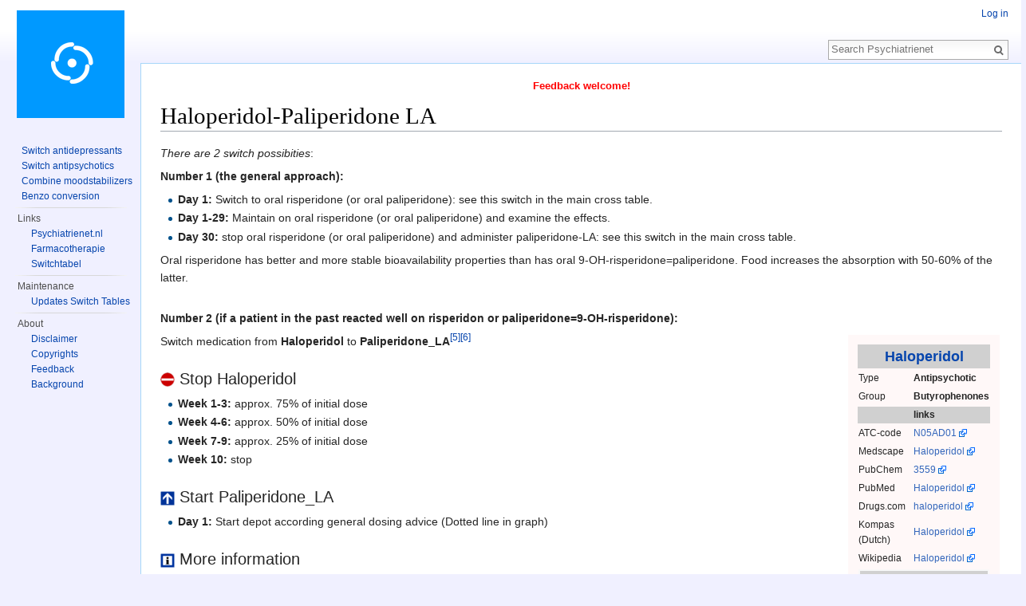

--- FILE ---
content_type: text/html; charset=UTF-8
request_url: https://wiki.psychiatrienet.nl/wiki/Haloperidol-Paliperidone_LA
body_size: 10023
content:
<!DOCTYPE html>
<html class="client-nojs" lang="en" dir="ltr">
<head>
<meta charset="UTF-8"/>
<title>Haloperidol-Paliperidone LA - Psychiatrienet</title>
<script>document.documentElement.className = document.documentElement.className.replace( /(^|\s)client-nojs(\s|$)/, "$1client-js$2" );</script>
<script>(window.RLQ=window.RLQ||[]).push(function(){mw.config.set({"wgCanonicalNamespace":"","wgCanonicalSpecialPageName":false,"wgNamespaceNumber":0,"wgPageName":"Haloperidol-Paliperidone_LA","wgTitle":"Haloperidol-Paliperidone LA","wgCurRevisionId":6294,"wgRevisionId":6294,"wgArticleId":884,"wgIsArticle":true,"wgIsRedirect":false,"wgAction":"view","wgUserName":null,"wgUserGroups":["*"],"wgCategories":["Switch","SwitchHaloperidol","SwitchPaliperidone LA"],"wgBreakFrames":false,"wgPageContentLanguage":"en","wgPageContentModel":"wikitext","wgSeparatorTransformTable":["",""],"wgDigitTransformTable":["",""],"wgDefaultDateFormat":"dmy","wgMonthNames":["","January","February","March","April","May","June","July","August","September","October","November","December"],"wgMonthNamesShort":["","Jan","Feb","Mar","Apr","May","Jun","Jul","Aug","Sep","Oct","Nov","Dec"],"wgRelevantPageName":"Haloperidol-Paliperidone_LA","wgRelevantArticleId":884,"wgRequestId":"aVLIJcRh2atNN0uXcCSL2gAAAJQ","wgIsProbablyEditable":false,"wgRelevantPageIsProbablyEditable":false,"wgRestrictionEdit":[],"wgRestrictionMove":[],"wgCollapsibleVectorEnabledModules":{"collapsiblenav":true,"experiments":true},"wgPreferredVariant":"en","wgMFExpandAllSectionsUserOption":true,"wgMFEnableFontChanger":true,"wgMFDisplayWikibaseDescriptions":{"search":false,"nearby":false,"watchlist":false,"tagline":false},"wgWikiEditorEnabledModules":[],"wgPageFormsTargetName":null,"wgPageFormsAutocompleteValues":[],"wgPageFormsAutocompleteOnAllChars":false,"wgPageFormsFieldProperties":[],"wgPageFormsCargoFields":[],"wgPageFormsDependentFields":[],"wgPageFormsCalendarValues":[],"wgPageFormsCalendarParams":[],"wgPageFormsCalendarHTML":null,"wgPageFormsGridValues":[],"wgPageFormsGridParams":[],"wgPageFormsContLangYes":null,"wgPageFormsContLangNo":null,"wgPageFormsContLangMonths":[],"wgPageFormsHeightForMinimizingInstances":800,"wgPageFormsShowOnSelect":[],"wgPageFormsScriptPath":"/w/extensions/PageForms","edgValues":null,"wgPageFormsEDSettings":null,"wgAmericanDates":false,"wgMetrolookEnabledModules":{"collapsiblenav":true}});mw.loader.state({"site.styles":"ready","noscript":"ready","user.styles":"ready","user":"ready","user.options":"ready","user.tokens":"loading","ext.cite.styles":"ready","ext.smw.style":"ready","ext.smw.tooltip.styles":"ready","mediawiki.legacy.shared":"ready","mediawiki.legacy.commonPrint":"ready","mediawiki.sectionAnchor":"ready","mediawiki.skinning.interface":"ready","skins.vector.styles":"ready"});mw.loader.implement("user.tokens@0qmu332",function($,jQuery,require,module){/*@nomin*/mw.user.tokens.set({"editToken":"+\\","patrolToken":"+\\","watchToken":"+\\","csrfToken":"+\\"});
});mw.loader.load(["ext.smw.style","ext.smw.tooltips","ext.cite.a11y","site","mediawiki.page.startup","mediawiki.user","mediawiki.hidpi","mediawiki.page.ready","mediawiki.searchSuggest","skins.vector.js"]);});</script>
<link rel="stylesheet" href="/w/load.php?debug=false&amp;lang=en&amp;modules=ext.cite.styles%7Cmediawiki.legacy.commonPrint%2Cshared%7Cmediawiki.sectionAnchor%7Cmediawiki.skinning.interface%7Cskins.vector.styles&amp;only=styles&amp;skin=vectorex"/>
<link rel="stylesheet" href="/w/load.php?debug=false&amp;lang=en&amp;modules=ext.smw.style%7Cext.smw.tooltip.styles&amp;only=styles&amp;skin=vectorex"/>
<script async="" src="/w/load.php?debug=false&amp;lang=en&amp;modules=startup&amp;only=scripts&amp;skin=vectorex"></script>
<meta name="ResourceLoaderDynamicStyles" content=""/>
<link rel="stylesheet" href="/w/load.php?debug=false&amp;lang=en&amp;modules=site.styles&amp;only=styles&amp;skin=vectorex"/>
<meta name="generator" content="MediaWiki 1.31.6"/>
<link rel="alternate" type="application/rdf+xml" title="Haloperidol-Paliperidone LA" href="/w/index.php?title=Special:ExportRDF/Haloperidol-Paliperidone_LA&amp;xmlmime=rdf"/>
<link rel="shortcut icon" href="/images/6/64/Favicon.ico"/>
<link rel="search" type="application/opensearchdescription+xml" href="/w/opensearch_desc.php" title="Psychiatrienet (en)"/>
<link rel="EditURI" type="application/rsd+xml" href="https://wiki.psychiatrienet.nl/w/api.php?action=rsd"/>
<!--[if lt IE 7]><style type="text/css">body{behavior:url("/w/skins/VectorEx/csshover.min.htc")}</style><![endif]-->
<!--[if lt IE 9]><script src="/w/load.php?debug=false&amp;lang=en&amp;modules=html5shiv&amp;only=scripts&amp;skin=vectorex&amp;sync=1"></script><![endif]-->
</head>
<body class="mediawiki ltr sitedir-ltr mw-hide-empty-elt ns-0 ns-subject page-Haloperidol-Paliperidone_LA rootpage-Haloperidol-Paliperidone_LA skin-vectorex action-view">		<div id="mw-page-base" class="noprint"></div>
		<div id="mw-head-base" class="noprint"></div>
		<div id="content" class="mw-body" role="main">
			<a id="top"></a>

							<div id="siteNotice"><div id="localNotice" lang="en" dir="ltr"><div class="mw-parser-output"><div style="" align="center"><a href="/wiki/Project:Contact" title="Project:Contact"><b><span class="red">Feedback welcome!</span></b></a></div>
</div></div></div>
						<div class="mw-indicators mw-body-content">
</div>
			<h1 id="firstHeading" class="firstHeading" lang="en">Haloperidol-Paliperidone LA</h1>
									<div id="bodyContent" class="mw-body-content">
									<div id="siteSub">From Psychiatrienet</div>
								<div id="contentSub"></div>
												<div id="jump-to-nav" class="mw-jump">
					Jump to:					<a href="#mw-head">navigation</a>, 					<a href="#p-search">search</a>
				</div>
				<div id="mw-content-text" lang="en" dir="ltr" class="mw-content-ltr"><div class="mw-parser-output"><p><i>There are 2 switch possibities</i>:
</p><p><b>Number 1 (the general approach):</b> 
</p>
<ul><li><b>Day 1:</b> Switch to oral risperidone (or oral paliperidone): see this switch in the main cross table.</li>
<li><b>Day 1-29:</b> Maintain on oral risperidone (or oral paliperidone) and examine the effects.</li>
<li><b>Day 30:</b> stop oral risperidone (or oral paliperidone) and administer paliperidone-LA: see this switch in the main cross table.</li></ul>
<p>Oral risperidone has better and more stable bioavailability properties than has oral 9-OH-risperidone=paliperidone. Food increases the absorption with 50-60% of the latter. 
</p><p><br />
<b>Number 2 (if a patient in the past reacted well on risperidon or paliperidone=9-OH-risperidone):</b>
</p>
<table align="right" class="mywrapper">

<tbody><tr>
<td>
<table class="geneesmiddel" style="float:right; width:190px; margin-left: 1em; padding: 10px; font-size: 85%; background-color:#fff8f8;">
<tbody><tr>
<td colspan="2" align="center" style="font-size:150%; font-weight:bold; background-color:#D0D0D0;"><a href="/wiki/Haloperidol" title="Haloperidol">Haloperidol</a>
</td></tr>
<tr>
<td>Type</td>
<td><b>Antipsychotic</b>
</td></tr>
<tr>
<td>Group</td>
<td><b>Butyrophenones</b>
</td></tr>


<tr>
<td colspan="2" align="center" style="font-size:100%; font-weight:bold; background-color:#D0D0D0;">links
</td></tr>
<tr>
<td>ATC-code</td>
<td><a rel="nofollow" class="external text" href="http://www.whocc.no/atc_ddd_index/?code=N05AD01&amp;showdescription=yes">N05AD01</a>
</td></tr>
<tr>
<td>Medscape</td>
<td><a rel="nofollow" class="external text" href="http://reference.medscape.com/drug/haldol-decanoate-haloperidol-342974">Haloperidol</a>
</td></tr>








<tr>
<td>PubChem</td>
<td><a rel="nofollow" class="external text" href="http://pubchem.ncbi.nlm.nih.gov/summary/summary.cgi?cid=3559">3559</a>
</td></tr>
<tr>
<td>PubMed</td>
<td><a rel="nofollow" class="external text" href="http://www.ncbi.nlm.nih.gov/sites/entrez?cmd=search&amp;db=pubmed&amp;term=%22Haloperidol%22">Haloperidol</a>
</td></tr>
<tr>
<td>Drugs.com</td>
<td><a rel="nofollow" class="external text" href="http://www.drugs.com/ppa/haloperidol.html">haloperidol</a>
</td></tr>


<tr>
<td>Kompas (Dutch)</td>
<td><a rel="nofollow" class="external text" href="https://www.farmacotherapeutischkompas.nl/bladeren/preparaatteksten/h/haloperidol">Haloperidol</a>
</td></tr>


<tr>
<td>Wikipedia</td>
<td><a rel="nofollow" class="external text" href="http://en.wikipedia.org/wiki/Haloperidol">Haloperidol</a>
</td></tr>
<tr>
<td colspan="2">
<table class="collapsible collapsed" style="border:0px; margin:0px; width:100%; padding:0px; background-color:#f8f8f8;">
<tbody><tr>
<th colspan="2" align="center" style="font-size:100%; font-weight:bold; background-color:#D0D0D0;">more info
</th></tr>




<tr>
<td><a href="/wiki/Property:DDD" title="Property:DDD">DDD</a></td>
<td>8mg <sup id="cite_ref-1" class="reference"><a href="#cite_note-1">&#91;1&#93;</a></sup>
</td></tr>
<tr>
<td><a href="/w/index.php?title=Property:Dose&amp;action=edit&amp;redlink=1" class="new" title="Property:Dose (page does not exist)">dose</a></td>
<td>0.25-15mg <sup id="cite_ref-informatorium_2-0" class="reference"><a href="#cite_note-informatorium-2">&#91;2&#93;</a></sup>
</td></tr>
<tr>
<td><a href="/wiki/Property:Cth" title="Property:Cth">C<sub>th</sub></a></td>
<td>5&#956;g/L <sup id="cite_ref-pts_3-0" class="reference"><a href="#cite_note-pts-3">&#91;3&#93;</a></sup>
</td></tr>
<tr>
<td><a href="/wiki/Property:Ctox" title="Property:Ctox">C<sub>tox</sub></a></td>
<td>20&#956;g/L <sup id="cite_ref-ftkin_4-0" class="reference"><a href="#cite_note-ftkin-4">&#91;4&#93;</a></sup>
</td></tr>
<tr>
<td><a href="/wiki/Property:Equivalent" title="Property:Equivalent">EQ-dosage</a></td>
<td>1<sup id="cite_ref-ftkin_4-1" class="reference"><a href="#cite_note-ftkin-4">&#91;4&#93;</a></sup> haloperidol
</td></tr>
<tr>
<td><a href="/wiki/Property:Halflife" title="Property:Halflife">T<sub>1/2</sub></a></td>
<td>17.5h <sup id="cite_ref-pts_3-1" class="reference"><a href="#cite_note-pts-3">&#91;3&#93;</a></sup><sup id="cite_ref-informatorium_2-1" class="reference"><a href="#cite_note-informatorium-2">&#91;2&#93;</a></sup>
</td></tr>




<tr>
<td><a href="/wiki/Property:Bioavailability" title="Property:Bioavailability">bioavailability</a></td>
<td>60-70% <sup id="cite_ref-informatorium_2-2" class="reference"><a href="#cite_note-informatorium-2">&#91;2&#93;</a></sup>
</td></tr>
<tr>
<td><a href="/wiki/Property:Administration" title="Property:Administration">administration</a></td>
<td>O,IM,IV
</td></tr></tbody></table>
</td></tr></tbody></table>
</td></tr>
<tr>
<td>
<table class="geneesmiddel" style="float:right; width:190px; margin-left: 1em; padding: 10px; font-size: 85%; background-color:#fff8f8;">
<tbody><tr>
<td colspan="2" align="center" style="font-size:150%; font-weight:bold; background-color:#D0D0D0;"><a href="/wiki/Paliperidone_LA" title="Paliperidone LA">Paliperidone</a><br /><span style="font-size:80%; font-weight:normal;">long acting</span>
</td></tr>
<tr>
<td>Type</td>
<td><b>Antipsychotic</b>
</td></tr>
<tr>
<td>Group</td>
<td><b>Atypical AP</b>
</td></tr>


<tr>
<td colspan="2" align="center" style="font-size:100%; font-weight:bold; background-color:#D0D0D0;">links
</td></tr>


<tr>
<td>Medscape</td>
<td><a rel="nofollow" class="external text" href="http://reference.medscape.com/drug/invega-sustenna-paliperidone-342992">Paliperidone</a>
</td></tr>








<tr>
<td>PubChem</td>
<td><a rel="nofollow" class="external text" href="http://pubchem.ncbi.nlm.nih.gov/summary/summary.cgi?cid=23724979">23724979</a>
</td></tr>
<tr>
<td>PubMed</td>
<td><a rel="nofollow" class="external text" href="http://www.ncbi.nlm.nih.gov/sites/entrez?cmd=search&amp;db=pubmed&amp;term=%22Paliperidone%22">Paliperidone</a>
</td></tr>




<tr>
<td>Kompas (Dutch)</td>
<td><a rel="nofollow" class="external text" href="https://www.farmacotherapeutischkompas.nl/bladeren/preparaatteksten/p/paliperidon">Paliperidone</a>
</td></tr>


<tr>
<td>Wikipedia</td>
<td><a rel="nofollow" class="external text" href="http://en.wikipedia.org/wiki/Paliperidone">Paliperidone</a>
</td></tr>
<tr>
<td colspan="2">
<table class="collapsible collapsed" style="border:0px; margin:0px; width:100%; padding:0px; background-color:#f8f8f8;">
<tbody><tr>
<th colspan="2" align="center" style="font-size:100%; font-weight:bold; background-color:#D0D0D0;">more info
</th></tr>























</tbody></table>
</td></tr></tbody></table>
</td></tr></tbody></table>
<p>Switch medication from <b>Haloperidol</b> to <b>Paliperidone_LA</b><sup id="cite_ref-5" class="reference"><a href="#cite_note-5">&#91;5&#93;</a></sup><sup id="cite_ref-6" class="reference"><a href="#cite_note-6">&#91;6&#93;</a></sup>
</p>
<div style="font-size:20px; margin-top:20px;"><a href="/wiki/File:Nietinrijdenbord.png" class="image"><img alt="Nietinrijdenbord.png" src="/images/thumb/e/e5/Nietinrijdenbord.png/18px-Nietinrijdenbord.png" width="18" height="18" srcset="/images/thumb/e/e5/Nietinrijdenbord.png/27px-Nietinrijdenbord.png 1.5x, /images/thumb/e/e5/Nietinrijdenbord.png/36px-Nietinrijdenbord.png 2x" /></a> Stop Haloperidol </div>
<ul><li><b>Week 1-3:</b> approx. 75% of initial dose</li>
<li><b>Week 4-6:</b> approx. 50% of initial dose</li>
<li><b>Week 7-9:</b>  approx. 25% of initial dose</li>
<li><b>Week 10:</b>  stop</li></ul>
<div style="font-size:20px; margin-top:20px;"><a href="/wiki/File:Eenrichtingbord.png" class="image"><img alt="Eenrichtingbord.png" src="/images/thumb/2/23/Eenrichtingbord.png/18px-Eenrichtingbord.png" width="18" height="18" srcset="/images/thumb/2/23/Eenrichtingbord.png/27px-Eenrichtingbord.png 1.5x, /images/thumb/2/23/Eenrichtingbord.png/36px-Eenrichtingbord.png 2x" /></a> Start Paliperidone_LA</div>
<ul><li><b>Day 1:</b> Start depot according general dosing advice (Dotted line in graph)</li></ul>
<div style="font-size:20px; margin-top:20px;"><a href="/wiki/File:Infobord.png" class="image"><img alt="Infobord.png" src="/images/thumb/a/af/Infobord.png/18px-Infobord.png" width="18" height="18" srcset="/images/thumb/a/af/Infobord.png/27px-Infobord.png 1.5x, /images/thumb/a/af/Infobord.png/36px-Infobord.png 2x" /></a> More information</div> 
<ul><li>During this switch you could monitor ECG, especially in patients prone to QT-conduction problems.</li>
<li>There is a possibility of QT interval prolongation.<sup id="cite_ref-7" class="reference"><a href="#cite_note-7">&#91;7&#93;</a></sup></li></ul>
<ul><li>Alternatively, first switch to oral form and then switch to depot to manage possible (adverse) reactions. With a direct switch to a depot it is advisable to administer a low testdose in order to exclude adverse reactions.<div class="mypicture"><a href="/wiki/File:Stop10WeeksStartDepot.jpg" class="image"><img alt="Stop10WeeksStartDepot.jpg" src="/images/4/4d/Stop10WeeksStartDepot.jpg" width="339" height="258" /></a></div></li></ul>
<div class="mylegend"><span style="color: red;"><a href="/wiki/File:Nietinrijdenbord.png" class="image"><img alt="Nietinrijdenbord.png" src="/images/thumb/e/e5/Nietinrijdenbord.png/10px-Nietinrijdenbord.png" width="10" height="10" srcset="/images/thumb/e/e5/Nietinrijdenbord.png/15px-Nietinrijdenbord.png 1.5x, /images/thumb/e/e5/Nietinrijdenbord.png/20px-Nietinrijdenbord.png 2x" /></a> — Haloperidol</span><br /><span style="color: blue;"><a href="/wiki/File:Eenrichtingbord.png" class="image"><img alt="Eenrichtingbord.png" src="/images/thumb/2/23/Eenrichtingbord.png/10px-Eenrichtingbord.png" width="10" height="10" srcset="/images/thumb/2/23/Eenrichtingbord.png/15px-Eenrichtingbord.png 1.5x, /images/thumb/2/23/Eenrichtingbord.png/20px-Eenrichtingbord.png 2x" /></a> — Paliperidone_LA</span></div><p><br clear="all" />
</p><div class="myrefs"><div class="mw-references-wrap"><ol class="references">
<li id="cite_note-1"><span class="mw-cite-backlink"><a href="#cite_ref-1">↑</a></span> <span class="reference-text"><a rel="nofollow" class="external text" href="http://www.whocc.no/atc_ddd_index/?code=N05AD01&amp;showdescription=yes">WHO Collaborating Centre for Drug Statistics Methodology ATC=N05AD01</a>
</span>
</li>
<li id="cite_note-informatorium-2"><span class="mw-cite-backlink">↑ <sup><a href="#cite_ref-informatorium_2-0">2.0</a></sup> <sup><a href="#cite_ref-informatorium_2-1">2.1</a></sup> <sup><a href="#cite_ref-informatorium_2-2">2.2</a></sup></span> <span class="reference-text"><a href="/wiki/KNMP" title="KNMP">KNMP</a>; Informatorium Medicamentorum 2023; Monografie "haloperidol" (Dutch)
</span>
</li>
<li id="cite_note-pts-3"><span class="mw-cite-backlink">↑ <sup><a href="#cite_ref-pts_3-0">3.0</a></sup> <sup><a href="#cite_ref-pts_3-1">3.1</a></sup></span> <span class="reference-text"><a rel="nofollow" class="external text" href="http://www.psychotropics.dk/moleculeView/default.aspx?ID=3791&amp;Catalogtype=A&amp;ChapterID=1&amp;Thissortorder=1">The Lundbeck Institute; Psychotropics; Terminal Plasma Half-lives</a></span>
</li>
<li id="cite_note-ftkin-4"><span class="mw-cite-backlink">↑ <sup><a href="#cite_ref-ftkin_4-0">4.0</a></sup> <sup><a href="#cite_ref-ftkin_4-1">4.1</a></sup></span> <span class="reference-text"><a rel="nofollow" class="external text" href="http://www.farmacotherapeutischkompas.nl/inleidendeteksten/i/inl%20antipsychotica.asp">Farmacotherapeutisch Kompas; Inleidende Tekst Antipsychotica (dutch)</a></span>
</li>
<li id="cite_note-5"><span class="mw-cite-backlink"><a href="#cite_ref-5">↑</a></span> <span class="reference-text">Switches are based on literature references on this page and expert opinions of the authors. The authors have used pharmacokinetic and receptor affinity properties to determine the switch schedules</span>
</li>
<li id="cite_note-6"><span class="mw-cite-backlink"><a href="#cite_ref-6">↑</a></span> <span class="reference-text">Stahl, S. M. (2013). Stahl's essential psychopharmacology: Neuroscientific basis and practical applications (4th ed.). Cambridge University Press.</span>
</li>
<li id="cite_note-7"><span class="mw-cite-backlink"><a href="#cite_ref-7">↑</a></span> <span class="reference-text"> Stöllberger C, Huber JO, Finsterer J, <a rel="nofollow" class="external text" href="http://www.ncbi.nlm.nih.gov/pubmed/16096514">Antipsychotic drugs and QT prolongation.</a> Int Clin Psychopharmacol. 2005 Sep;20(5):243-51.</span>
</li>
</ol></div></div>
<div class="disclaimer">The editors of psychiatrienet.nl take the greatest care to provide up-to-date and accurate information on this site. Nevertheless, mistakes and omissions cannot be entirely excluded. No rights devolve from the information provided. The editors and other providers of information to this site accept no responsibility for the content of this site or for the information provided therein; neither do they accept responsibility for possible damages which may derive from the use of the information on this site or from the linked sites. The editorial board accepts no responsibility for the content of the (linked) sites, for access to them, or for the products and services on these sites, nor for the occurrence of errors, viruses, and/or disruptions in service.</div>

<!-- 
NewPP limit report
Cached time: 20251229121740
Cache expiry: 86400
Dynamic content: false
[SMW] In‐text annotation parser time: 0 seconds
CPU time usage: 0.072 seconds
Real time usage: 0.090 seconds
Preprocessor visited node count: 1256/1000000
Preprocessor generated node count: 5480/1000000
Post‐expand include size: 26448/2097152 bytes
Template argument size: 2875/2097152 bytes
Highest expansion depth: 11/40
Expensive parser function count: 0/100
Unstrip recursion depth: 0/20
Unstrip post‐expand size: 3634/5000000 bytes
-->
<!--
Transclusion expansion time report (%,ms,calls,template)
100.00%   56.496      1 -total
 98.23%   55.498      1 Template:Drugswitch
 68.94%   38.950      2 Template:Drug
 57.31%   32.380      1 Haloperidol
 33.17%   18.738      2 Template:DrugInfoBox
 18.65%   10.538      4 Template:Name2Medscapelink
 15.38%    8.691      1 Paliperidone_LA
  2.80%    1.584      2 Template:FTK-AP
  2.04%    1.154      1 Template:Downslweeks
  1.93%    1.090      1 Template:CaveQT
-->
</div>
<!-- Saved in parser cache with key switchwiki_nl:pcache:idhash:884-0!canonical and timestamp 20251229121739 and revision id 6294
 -->
</div>					<div class="printfooter">
						Retrieved from "<a dir="ltr" href="https://wiki.psychiatrienet.nl/w/index.php?title=Haloperidol-Paliperidone_LA&amp;oldid=6294">https://wiki.psychiatrienet.nl/w/index.php?title=Haloperidol-Paliperidone_LA&amp;oldid=6294</a>"					</div>
				<div id="catlinks" class="catlinks catlinks-allhidden" data-mw="interface"><div id="mw-hidden-catlinks" class="mw-hidden-catlinks mw-hidden-cats-hidden">Hidden categories: <ul><li><a href="/wiki/Category:Switch" title="Category:Switch">Switch</a></li><li><a href="/wiki/Category:SwitchHaloperidol" title="Category:SwitchHaloperidol">SwitchHaloperidol</a></li><li><a href="/wiki/Category:SwitchPaliperidone_LA" title="Category:SwitchPaliperidone LA">SwitchPaliperidone LA</a></li></ul></div></div>				<div class="visualClear"></div>
							</div>
		</div>
		<div id="mw-navigation">
			<h2>Navigation menu</h2>

			<div id="mw-head">
									<div id="p-personal" role="navigation" class="" aria-labelledby="p-personal-label">
						<h3 id="p-personal-label">Personal tools</h3>
						<ul>
							<li id="pt-login"><a href="/w/index.php?title=Special:UserLogin&amp;returnto=Haloperidol-Paliperidone+LA" title="You are encouraged to log in; however, it is not mandatory [o]" accesskey="o">Log in</a></li>						</ul>
					</div>
									<div id="left-navigation">
									</div>
				<div id="right-navigation">
										<div id="p-search" role="search">
						<h3>
							<label for="searchInput">Search</label>
						</h3>

						<form action="/w/index.php" id="searchform">
							<div id="simpleSearch">
							<input type="search" name="search" placeholder="Search Psychiatrienet" title="Search Psychiatrienet [f]" accesskey="f" id="searchInput"/><input type="hidden" value="Special:Search" name="title"/><input type="submit" name="fulltext" value="Search" title="Search the pages for this text" id="mw-searchButton" class="searchButton mw-fallbackSearchButton"/><input type="submit" name="go" value="Go" title="Go to a page with this exact name if it exists" id="searchButton" class="searchButton"/>							</div>
						</form>
					</div>
									</div>
			</div>
			<div id="mw-panel">
				<div id="p-logo" role="banner"><a class="mw-wiki-logo" href="/wiki/Main_Page"  title="Visit the main page"></a></div>
						<div class="portal" role="navigation" id='p-navigation' aria-labelledby='p-navigation-label'>
			<h3 id='p-navigation-label'>Navigation</h3>

			<div class="body">
									<ul>
						<li id="n-Switch-antidepressants"><a href="https://www.psychiatrienet.nl/switchtabel/show?id=SwitchAntidepressants" rel="nofollow">Switch antidepressants</a></li><li id="n-Switch-antipsychotics"><a href="https://www.psychiatrienet.nl/switchtabel/show?id=SwitchAntipsychotics" rel="nofollow">Switch antipsychotics</a></li><li id="n-Combine.C2.A0moodstabilizers"><a href="https://www.psychiatrienet.nl/switchtabel/show?id=CombiningMoodstabilizers" rel="nofollow">Combine moodstabilizers</a></li><li id="n-Benzo-conversion"><a href="/wiki/Special:RunQuery/CalcBenzo">Benzo conversion</a></li>					</ul>
							</div>
		</div>
			<div class="portal" role="navigation" id='p-Links' aria-labelledby='p-Links-label'>
			<h3 id='p-Links-label'>Links</h3>

			<div class="body">
									<ul>
						<li id="n-Psychiatrienet.nl"><a href="http://www.psychiatrienet.nl" rel="nofollow">Psychiatrienet.nl</a></li><li id="n-Farmacotherapie"><a href="https://www.psychiatrienet.nl/categories/23" rel="nofollow">Farmacotherapie</a></li><li id="n-Switchtabel"><a href="https://www.psychiatrienet.nl/switchtabel" rel="nofollow">Switchtabel</a></li>					</ul>
							</div>
		</div>
			<div class="portal" role="navigation" id='p-Maintenance' aria-labelledby='p-Maintenance-label'>
			<h3 id='p-Maintenance-label'>Maintenance</h3>

			<div class="body">
									<ul>
						<li id="n-Updates-Switch-Tables"><a href="/wiki/Project:Updates_Switch_Tables">Updates Switch Tables</a></li>					</ul>
							</div>
		</div>
			<div class="portal" role="navigation" id='p-About' aria-labelledby='p-About-label'>
			<h3 id='p-About-label'>About</h3>

			<div class="body">
									<ul>
						<li id="n-Disclaimer"><a href="/wiki/Project:General_disclaimer">Disclaimer</a></li><li id="n-Copyrights"><a href="/wiki/Project:Copyrights">Copyrights</a></li><li id="n-Feedback"><a href="/wiki/Project:Contact">Feedback</a></li><li id="n-Background"><a href="/wiki/Project:Background">Background</a></li>					</ul>
							</div>
		</div>
				</div>
		</div>
		<div id="footer" role="contentinfo">
							<ul id="footer-info">
											<li id="footer-info-lastmod"> This page was last edited on 6 May 2011, at 13:25.</li>
									</ul>
							<ul id="footer-places">
											<li id="footer-places-privacy"><a href="/wiki/Project:Privacy_policy" title="Project:Privacy policy">Privacy policy</a></li>
											<li id="footer-places-about"><a href="/wiki/Project:About" title="Project:About">About Psychiatrienet</a></li>
											<li id="footer-places-disclaimer"><a href="/wiki/Project:General_disclaimer" title="Project:General disclaimer">Disclaimers</a></li>
											<li id="footer-places-mobileview"><a href="https://wiki.psychiatrienet.nl/w/index.php?title=Haloperidol-Paliperidone_LA&amp;mobileaction=toggle_view_mobile" class="noprint stopMobileRedirectToggle">Mobile view</a></li>
									</ul>
										<ul id="footer-icons" class="noprint">
											<li id="footer-copyrightico">
							<a href="https://musys.nl/"><img src="/w/skins/musyslogo76x32.gif" alt="Musys Software" width="88" height="31"/></a>						</li>
											<li id="footer-poweredbyico">
							<a href="//www.mediawiki.org/"><img src="/w/resources/assets/poweredby_mediawiki_88x31.png" alt="Powered by MediaWiki" srcset="/w/resources/assets/poweredby_mediawiki_132x47.png 1.5x, /w/resources/assets/poweredby_mediawiki_176x62.png 2x" width="88" height="31"/></a><a href="https://www.semantic-mediawiki.org/wiki/Semantic_MediaWiki"><img src="[data-uri]" alt="Powered by Semantic MediaWiki" class="smw-footer" width="88" height="31"/></a>						</li>
									</ul>
						<div style="clear:both"></div>
		</div>
		<script>(window.RLQ=window.RLQ||[]).push(function(){mw.config.set({"wgPageParseReport":{"smw":{"limitreport-intext-parsertime":0},"limitreport":{"cputime":"0.072","walltime":"0.090","ppvisitednodes":{"value":1256,"limit":1000000},"ppgeneratednodes":{"value":5480,"limit":1000000},"postexpandincludesize":{"value":26448,"limit":2097152},"templateargumentsize":{"value":2875,"limit":2097152},"expansiondepth":{"value":11,"limit":40},"expensivefunctioncount":{"value":0,"limit":100},"unstrip-depth":{"value":0,"limit":20},"unstrip-size":{"value":3634,"limit":5000000},"timingprofile":["100.00%   56.496      1 -total"," 98.23%   55.498      1 Template:Drugswitch"," 68.94%   38.950      2 Template:Drug"," 57.31%   32.380      1 Haloperidol"," 33.17%   18.738      2 Template:DrugInfoBox"," 18.65%   10.538      4 Template:Name2Medscapelink"," 15.38%    8.691      1 Paliperidone_LA","  2.80%    1.584      2 Template:FTK-AP","  2.04%    1.154      1 Template:Downslweeks","  1.93%    1.090      1 Template:CaveQT"]},"cachereport":{"timestamp":"20251229121740","ttl":86400,"transientcontent":false}}});});</script><!-- You need to set the settings for Piwik --><script>(window.RLQ=window.RLQ||[]).push(function(){mw.config.set({"wgBackendResponseTime":78});});</script>
	</body>
</html>


--- FILE ---
content_type: text/css; charset=utf-8
request_url: https://wiki.psychiatrienet.nl/w/load.php?debug=false&lang=en&modules=site.styles&only=styles&skin=vectorex
body_size: 1451
content:
.red{color:red}.orange{color:#ff8000}.green{color:#00ff00}.myrefs{font-size:85% !important;color:black !important}.mylegend{position:relative;left:30px;top:-40px;font-size:85%;line-height:85%}.disclaimer{padding:10px;margin:10px;font-size:85%;line-height:100%;color:black !important}table.switchtable{margin:4px;font-size:85%;background-color:#f8f8f8;font-family:verdana,arial,sans-serif;border-width:0px;border-color:#666666;border-collapse:collapse}table.switchtable th{border-width:0px;font-size:100%;padding:1px;border-style:solid;border-color:#666666;background-color:#dedede}table.switchtable td{padding:1px;border-width:0px;border-style:solid;border-color:#666666;background-color:#ffffff}table.switchtable td.colhdr{border-width:0px;font-size:100%;padding:1px;border-style:solid;border-color:#666666;background-color:#dedede}div#mw-panel div.portal div.body ul li,div#mw-panel div.portal h3{font-size:0.75em}div#mw-panel{width:14em}.mw-body{margin-left:11em}body.page-SwitchAntidepressants #deleteconfirm,body.page-SwitchAntidepressants #t-cite,body.page-SwitchAntidepressants #lastmod,body.page-SwitchAntidepressants #siteSub,body.page-SwitchAntidepressants #contentSub,body.page-SwitchAntidepressants h1.firstHeading,body.page-SwitchAntipsychotics #deleteconfirm,body.page-SwitchAntipsychotics #t-cite,body.page-SwitchAntipsychotics #lastmod,body.page-SwitchAntipsychotics #siteSub,body.page-SwitchAntipsychotics #contentSub,body.page-SwitchAntipsychotics h1.firstHeading,body.page-CombiningMoodstabilizers #deleteconfirm,body.page-CombiningMoodstabilizers #t-cite,body.page-CombiningMoodstabilizers #lastmod,body.page-CombiningMoodstabilizers #siteSub,body.page-CombiningMoodstabilizers #contentSub,body.page-CombiningMoodstabilizers h1.firstHeading,body.page-Main_Page #deleteconfirm,body.page-Main_Page #t-cite,body.page-Main_Page #lastmod,body.page-Main_Page #siteSub,body.page-Main_Page #contentSub,body.page-Main_Page h1.firstHeading{display:none !important}@media print{.red{color:red}.orange{color:#ff8000}.green{color:#00ff00}.myrefs{font-size:85% !important;color:black !important;background-color:#eee !important;background-image:none !important}.mylegend{position:relative;left:30px;top:-40px;font-size:85%;line-height:85%}table.switchtable{margin:4px;font-size:85%;background-color:#f8f8f8;font-family:verdana,arial,sans-serif;border-width:1px;border-color:#666666;border-collapse:collapse}table.switchtable th{border-width:1px;padding:1px;border-style:solid;border-color:#666666;background-color:#dedede}table.switchtable td{border-width:1px;padding:1px;border-style:solid;border-color:#666666;background-color:#ffffff}a.stub,a.new{color:#ba0000;text-decoration:none}#toc{border:1px solid #aaaaaa;background-color:#f9f9f9;padding:5px}.tocindent{margin-left:2em}.tocline{margin-bottom:0px}div.floatright{float:right;clear:right;margin:0;position:relative;border:0.5em solid White;border-width:0.5em 0 0.8em 1.4em}div.floatright p{font-style:italic}div.floatleft{float:left;margin:0.3em 0.5em 0.5em 0;position:relative;border:0.5em solid White;border-width:0.5em 1.4em 0.8em 0}div.floatleft p{font-style:italic}div.thumb{margin-bottom:0.5em;border-style:solid;border-color:White;width:auto;overflow:hidden}div.thumb div{border:1px solid #cccccc;padding:3px !important;background-color:#f9f9f9;font-size:94%;text-align:center}div.thumb div a img{border:1px solid #cccccc}div.thumb div div.thumbcaption{border:none;padding:0.3em 0 0.1em 0}div.magnify{display:none}div.tright{float:right;clear:right;border-width:0.5em 0 0.8em 1.4em}div.tleft{float:left;margin-right:0.5em;border-width:0.5em 1.4em 0.8em 0}img.thumbborder{border:1px solid #dddddd}table.rimage{float:right;width:1pt;position:relative;margin-left:1em;margin-bottom:1em;text-align:center}body{background:White;color:Black;margin:0;padding:0}.noprint,div#jump-to-nav,div.top,div#column-one,#colophon,.editsection,.toctoggle,.tochidden,div#f-poweredbyico,div#f-copyrightico,li#viewcount,li#about,li#disclaimer,li#privacy,#mw-hidden-catlinks{display:none}ul{list-style-type:square}#content{background:none;border:none ! important;padding:0 ! important;margin:0 ! important}#footer{background :white;color :black;border-top:1px solid black}h1,h2,h3,h4,h5,h6{font-weight:bold}p,.documentDescription{margin:1em 0 ! important;line-height:1.2em}.tocindent p{margin:0 0 0 0 ! important}pre{border:1pt dashed black;white-space:pre;font-size:8pt;overflow:auto;padding:1em 0;background :white;color :black}table.listing,table.listing td{border:1pt solid black;border-collapse:collapse}a{color:Black !important;background:none !important;padding:0 !important}a:link,a:visited{color:#520;background:transparent;text-decoration:underline}#content a.external.text:after,#content a.external.autonumber:after{content:" (" attr(href) ") "}#globalWrapper{width:100% !important;min-width:0 !important}#content{background :white;color :black}#column-content{margin:0 !important}#column-content #content{padding:1em;margin:0 !important}a,a.external,a.new,a.stub{color:black ! important;text-decoration:none ! important}a,a.external,a.new,a.stub{color:inherit ! important;text-decoration:inherit ! important}img{border:none}img.tex{vertical-align:middle}span.texhtml{font-family:serif}#siteNotice{display:none}div.gallerybox{border:1px solid #cccccc;background-color:#f9f9f9;width:150px}div.gallerytext{overflow:visible}table.diff{background:white}td.diff-otitle{background:#ffffff}td.diff-ntitle{background:#ffffff}td.diff-addedline{background:#ccffcc;font-size:smaller;border:solid 2px black}td.diff-deletedline{background:#ffffaa;font-size:smaller;border:dotted 2px black}td.diff-context{background:#eeeeee;font-size:smaller}.diffchange{color:silver;font-weight:bold;text-decoration:underline}}

--- FILE ---
content_type: text/javascript; charset=utf-8
request_url: https://wiki.psychiatrienet.nl/w/load.php?debug=false&lang=en&modules=startup&only=scripts&skin=vectorex
body_size: 10192
content:
window.mwPerformance=(window.performance&&performance.mark)?performance:{mark:function(){}};window.mwNow=(function(){var perf=window.performance,navStart=perf&&perf.timing&&perf.timing.navigationStart;return navStart&&typeof perf.now==='function'?function(){return navStart+perf.now();}:function(){return Date.now();};}());window.isCompatible=function(str){var ua=str||navigator.userAgent;return!!((function(){'use strict';return!this&&!!Function.prototype.bind&&!!window.JSON;}())&&'querySelector'in document&&'localStorage'in window&&'addEventListener'in window&&!(ua.match(/MSIE 10|webOS\/1\.[0-4]|SymbianOS|Series60|NetFront|Opera Mini|S40OviBrowser|MeeGo|Android.+Glass|^Mozilla\/5\.0 .+ Gecko\/$|googleweblight/)||ua.match(/PlayStation/i)));};(function(){var NORLQ,script;if(!isCompatible()){document.documentElement.className=document.documentElement.className.replace(/(^|\s)client-js(\s|$)/,'$1client-nojs$2');NORLQ=window.NORLQ||[];while(NORLQ.length){NORLQ.shift()();}window.NORLQ={push:
function(fn){fn();}};window.RLQ={push:function(){}};return;}function startUp(){mw.config=new mw.Map(true);mw.loader.addSource({"local":"/w/load.php"});mw.loader.register([["site","0imn687",[1]],["site.styles","18entfh",[],"site"],["noscript","0qfzrun",[],"noscript"],["filepage","1mwklbo"],["user.groups","1okmkue",[5]],["user","09o58we",[6],"user"],["user.styles","158yhn8",[],"user"],["user.defaults","0y8ksee"],["user.options","0r5ungb",[7],"private"],["user.tokens","0qmu332",[],"private"],["mediawiki.language.data","1pox0t6",[177]],["mediawiki.skinning.elements","1lak94a"],["mediawiki.skinning.content","00xkvz5"],["mediawiki.skinning.interface","0zqvftd"],["mediawiki.skinning.content.parsoid","1i64zkn"],["mediawiki.skinning.content.externallinks","03we5nu"],["jquery.accessKeyLabel","0h7kvf4",[22,130]],["jquery.async","1pjql95"],["jquery.byteLength","1tq60kg",[131]],["jquery.byteLimit","1okmkue",[37]],["jquery.checkboxShiftClick","0zfub2j"],["jquery.chosen","0jx660i"],["jquery.client",
"04thica"],["jquery.color","056c5m7",[24]],["jquery.colorUtil","18wyg1c"],["jquery.confirmable","1vlub2z",[178]],["jquery.cookie","1vc654i"],["jquery.expandableField","088qp5c"],["jquery.farbtastic","1xhai3n",[24]],["jquery.footHovzer","0wlyf22"],["jquery.form","1q1vjjb"],["jquery.fullscreen","03kcnlr"],["jquery.getAttrs","0y3khow"],["jquery.hidpi","1wfv00s"],["jquery.highlightText","106zxa8",[130]],["jquery.hoverIntent","1eob4e9"],["jquery.i18n","1ohniew",[176]],["jquery.lengthLimit","1t86zkg",[131]],["jquery.localize","05u99h9"],["jquery.makeCollapsible","006klnr"],["jquery.mockjax","1f1xzd6"],["jquery.mw-jump","1h0d0rs"],["jquery.qunit","07gv1pm"],["jquery.spinner","1djxewv"],["jquery.jStorage","12vk9en"],["jquery.suggestions","1bwahgs",[34]],["jquery.tabIndex","1bkgejx"],["jquery.tablesorter","0rhwr78",[130,179]],["jquery.textSelection","00us5yp",[22]],["jquery.throttle-debounce","1gy2pxy"],["jquery.xmldom","19c540p"],["jquery.tipsy","00n4hmg"],["jquery.ui.core","13xrd1t",[53],
"jquery.ui"],["jquery.ui.core.styles","1lr6gwc",[],"jquery.ui"],["jquery.ui.accordion","03mv3g7",[52,72],"jquery.ui"],["jquery.ui.autocomplete","19fmvfe",[61],"jquery.ui"],["jquery.ui.button","0n5gl2m",[52,72],"jquery.ui"],["jquery.ui.datepicker","0m5oyrr",[52],"jquery.ui"],["jquery.ui.dialog","0o8l4n2",[56,59,63,65],"jquery.ui"],["jquery.ui.draggable","0khn51s",[52,62],"jquery.ui"],["jquery.ui.droppable","09pwqsd",[59],"jquery.ui"],["jquery.ui.menu","0lxcarx",[52,63,72],"jquery.ui"],["jquery.ui.mouse","14sbvw4",[72],"jquery.ui"],["jquery.ui.position","1l5q1v9",[],"jquery.ui"],["jquery.ui.progressbar","0b6v10n",[52,72],"jquery.ui"],["jquery.ui.resizable","1azux5e",[52,62],"jquery.ui"],["jquery.ui.selectable","10jy3a5",[52,62],"jquery.ui"],["jquery.ui.slider","0fb841t",[52,62],"jquery.ui"],["jquery.ui.sortable","1qadpbg",[52,62],"jquery.ui"],["jquery.ui.spinner","1otd2o9",[56],"jquery.ui"],["jquery.ui.tabs","1n8p922",[52,72],"jquery.ui"],["jquery.ui.tooltip","04fe1e3",[52,63,72],
"jquery.ui"],["jquery.ui.widget","12ydbui",[],"jquery.ui"],["jquery.effects.core","1x86e5j",[],"jquery.ui"],["jquery.effects.blind","046449a",[73],"jquery.ui"],["jquery.effects.bounce","057y7cy",[73],"jquery.ui"],["jquery.effects.clip","186mrff",[73],"jquery.ui"],["jquery.effects.drop","1699a8r",[73],"jquery.ui"],["jquery.effects.explode","1kqhafo",[73],"jquery.ui"],["jquery.effects.fade","0l3ddaa",[73],"jquery.ui"],["jquery.effects.fold","1khi5oe",[73],"jquery.ui"],["jquery.effects.highlight","0f074xs",[73],"jquery.ui"],["jquery.effects.pulsate","1drra94",[73],"jquery.ui"],["jquery.effects.scale","0msjbhc",[73],"jquery.ui"],["jquery.effects.shake","1ors3sj",[73],"jquery.ui"],["jquery.effects.slide","1wv8ovw",[73],"jquery.ui"],["jquery.effects.transfer","05oprbe",[73],"jquery.ui"],["json","1okmkue"],["moment","05co0i0",[174]],["mediawiki.apihelp","03duavn"],["mediawiki.template","17sr3cz"],["mediawiki.template.mustache","0xx2dof",[90]],["mediawiki.template.regexp","1o2zylh",[90]],[
"mediawiki.apipretty","0s3xcy9"],["mediawiki.api","1ygv56q",[148,9]],["mediawiki.api.category","01z0n4m",[136,94]],["mediawiki.api.edit","1wi7gt5",[146]],["mediawiki.api.login","0pk2he2",[94]],["mediawiki.api.options","1oe9rxo",[94]],["mediawiki.api.parse","02g22su",[94]],["mediawiki.api.upload","01ykkek",[96]],["mediawiki.api.user","1gvv9do",[94]],["mediawiki.api.watch","135xdk0",[94]],["mediawiki.api.messages","18fgu2l",[94]],["mediawiki.api.rollback","0wiq2xe",[94]],["mediawiki.content.json","1ptzz0l"],["mediawiki.confirmCloseWindow","03ecoxv"],["mediawiki.debug","1d69vcl",[29,273]],["mediawiki.diff.styles","02fv36k"],["mediawiki.feedback","02fn86p",[136,124,277]],["mediawiki.feedlink","16jmiy7"],["mediawiki.filewarning","1gx7iy2",[273]],["mediawiki.ForeignApi","1lf8kgw",[113]],["mediawiki.ForeignApi.core","0p4hcnc",[94,269]],["mediawiki.helplink","0y6xihr"],["mediawiki.hidpi","02mvqhe",[33],null,null,"return'srcset'in new Image();"],["mediawiki.hlist","0bkxey7"],[
"mediawiki.htmlform","0fcohxz",[37,130]],["mediawiki.htmlform.checker","0ae6bcl",[49]],["mediawiki.htmlform.ooui","1tpbbxj",[273]],["mediawiki.htmlform.styles","0n07zsv"],["mediawiki.htmlform.ooui.styles","0a80tug"],["mediawiki.icon","16vrcll"],["mediawiki.inspect","14wm3jz",[130,131]],["mediawiki.messagePoster","18l9ocd",[112]],["mediawiki.messagePoster.wikitext","1kajp3q",[96,124]],["mediawiki.notification","0e8g4v5",[148,156]],["mediawiki.notify","0boweha"],["mediawiki.notification.convertmessagebox","1gr88hb",[126]],["mediawiki.notification.convertmessagebox.styles","04xvklo"],["mediawiki.RegExp","1gmji4u"],["mediawiki.String","138gn9w"],["mediawiki.pager.tablePager","0j8gl9r"],["mediawiki.searchSuggest","1y6l4ki",[32,45,94]],["mediawiki.sectionAnchor","1irkkpo"],["mediawiki.storage","0m9fa45"],["mediawiki.Title","12udmtf",[131,148]],["mediawiki.Upload","0lav546",[100]],["mediawiki.ForeignUpload","19w4jvs",[112,137]],["mediawiki.ForeignStructuredUpload.config","0msydx9"],[
"mediawiki.ForeignStructuredUpload","09ag2x5",[139,138]],["mediawiki.Upload.Dialog","08g83lz",[142]],["mediawiki.Upload.BookletLayout","0qacpoe",[136,137,178,266,88,275,277]],["mediawiki.ForeignStructuredUpload.BookletLayout","1hpisak",[140,142,103,182,256,251]],["mediawiki.toc","1cw7mjs",[152]],["mediawiki.Uri","0mhhs3a",[148,92]],["mediawiki.user","10f4t7o",[101,135,8]],["mediawiki.userSuggest","1u2n2u5",[45,94]],["mediawiki.util","1hwa75w",[16,127]],["mediawiki.viewport","1542oj9"],["mediawiki.checkboxtoggle","09sr93e"],["mediawiki.checkboxtoggle.styles","0getihv"],["mediawiki.cookie","1crylus",[26]],["mediawiki.toolbar","1tufxda",[48]],["mediawiki.experiments","0ruvp1d"],["mediawiki.editfont.styles","1b8sj7f"],["mediawiki.visibleTimeout","0grtk5j"],["mediawiki.action.delete","0hpa6n9",[37,273]],["mediawiki.action.delete.file","0cglajy",[37]],["mediawiki.action.edit","0rn32wr",[48,160,94,155,254]],["mediawiki.action.edit.styles","07p8j53"],["mediawiki.action.edit.collapsibleFooter",
"1r4axf1",[39,122,135]],["mediawiki.action.edit.preview","134sje6",[43,48,94,108,178,273]],["mediawiki.action.history","1psoamu"],["mediawiki.action.history.styles","0t2g296"],["mediawiki.action.view.dblClickEdit","0stevvb",[148,8]],["mediawiki.action.view.metadata","1uvro72",[173]],["mediawiki.action.view.categoryPage.styles","1yu8d0p"],["mediawiki.action.view.postEdit","17xe044",[178,126]],["mediawiki.action.view.redirect","17qbr0n",[22]],["mediawiki.action.view.redirectPage","038bjg1"],["mediawiki.action.view.rightClickEdit","1ti6xft"],["mediawiki.action.edit.editWarning","1s2zdto",[48,106,178]],["mediawiki.action.view.filepage","0vk4qus"],["mediawiki.language","0u8jlqt",[175,10]],["mediawiki.cldr","0qcen9b",[176]],["mediawiki.libs.pluralruleparser","0fv8gyd"],["mediawiki.language.init","1xje729"],["mediawiki.jqueryMsg","1tsw0h3",[174,148,8]],["mediawiki.language.months","1ogtj4w",[174]],["mediawiki.language.names","0cfo43y",[177]],["mediawiki.language.specialCharacters","0meovla",[
174]],["mediawiki.libs.jpegmeta","1jjn6eo"],["mediawiki.page.gallery","0rumhxb",[49,184]],["mediawiki.page.gallery.styles","1kg3phg"],["mediawiki.page.gallery.slideshow","0bzipy7",[136,94,275,290]],["mediawiki.page.ready","0az3m22",[16,20,41]],["mediawiki.page.startup","0zj39il"],["mediawiki.page.patrol.ajax","17ppjfv",[43,136,94]],["mediawiki.page.watch.ajax","026gxeh",[136,102,178]],["mediawiki.page.rollback","1w8xbdp",[43,104]],["mediawiki.page.image.pagination","1rfn720",[43,148]],["mediawiki.rcfilters.filters.base.styles","09cowiu"],["mediawiki.rcfilters.highlightCircles.seenunseen.styles","1he5wm6"],["mediawiki.rcfilters.filters.dm","038h1r0",[131,145,98,178,146,269]],["mediawiki.rcfilters.filters.ui","0imsqmf",[39,194,249,284,286,288,290]],["mediawiki.special","0227jfy"],["mediawiki.special.apisandbox.styles","1lmpj0x"],["mediawiki.special.apisandbox","1nrgn7n",[39,94,178,255,272]],["mediawiki.special.block","0zlp5tl",[117,148,257]],["mediawiki.special.changecredentials.js",
"07upcqy",[94,119]],["mediawiki.special.changeslist","11knes5"],["mediawiki.special.changeslist.enhanced","0mc9au1"],["mediawiki.special.changeslist.legend","020edk5"],["mediawiki.special.changeslist.legend.js","071klic",[39,152]],["mediawiki.special.changeslist.visitedstatus","0z6mcnt"],["mediawiki.special.comparepages.styles","0d26w94"],["mediawiki.special.contributions","11n79cb",[178,251]],["mediawiki.special.edittags","1y04aui",[21,37]],["mediawiki.special.edittags.styles","0qztp8f"],["mediawiki.special.import","1hyhmgq"],["mediawiki.special.movePage","0jkbhcf",[249,254]],["mediawiki.special.movePage.styles","02ycinv"],["mediawiki.special.pageLanguage","0apnpn3",[273]],["mediawiki.special.pagesWithProp","1uf7pyo"],["mediawiki.special.preferences","1slkl81",[106,174,128]],["mediawiki.special.preferences.styles","0y2ii7p"],["mediawiki.special.recentchanges","0kw288w"],["mediawiki.special.revisionDelete","1suk8s8",[37]],["mediawiki.special.search","1sfy898",[264]],[
"mediawiki.special.search.commonsInterwikiWidget","10ufj31",[145,94,178]],["mediawiki.special.search.interwikiwidget.styles","1ungpza"],["mediawiki.special.search.styles","0kzsmdv"],["mediawiki.special.undelete","02d9jky",[249,254]],["mediawiki.special.unwatchedPages","14da5rk",[136,102]],["mediawiki.special.upload","0g0e167",[43,136,99,106,178,182,226,90]],["mediawiki.special.upload.styles","0ox3fiv"],["mediawiki.special.userlogin.common.styles","0cx0yqy"],["mediawiki.special.userlogin.login.styles","1uh7gd0"],["mediawiki.special.userlogin.signup.js","0xkx6w9",[94,118,178]],["mediawiki.special.userlogin.signup.styles","0v3dpyy"],["mediawiki.special.userrights","0v2q23l",[37,128]],["mediawiki.special.watchlist","18npi6t",[136,102,178,273]],["mediawiki.special.watchlist.styles","0ipvdpw"],["mediawiki.special.version","0z8zbx6"],["mediawiki.legacy.config","0waxbri"],["mediawiki.legacy.commonPrint","0ndemx7"],["mediawiki.legacy.protect","1b4fvdi",[37]],["mediawiki.legacy.shared","0f8i5sf"
],["mediawiki.legacy.oldshared","0824ds9"],["mediawiki.legacy.wikibits","0zygm2m"],["mediawiki.ui","0klal2b"],["mediawiki.ui.checkbox","16kymtk"],["mediawiki.ui.radio","0qp3nyu"],["mediawiki.ui.anchor","1ip1wop"],["mediawiki.ui.button","0wnxcnm"],["mediawiki.ui.input","0vuvdco"],["mediawiki.ui.icon","0blfxm9"],["mediawiki.ui.text","17xl296"],["mediawiki.widgets","01su0la",[136,94,250,275]],["mediawiki.widgets.styles","1izlz8d"],["mediawiki.widgets.DateInputWidget","0zobn7y",[252,88,275]],["mediawiki.widgets.DateInputWidget.styles","1gly915"],["mediawiki.widgets.visibleByteLimit","1okmkue",[254]],["mediawiki.widgets.visibleLengthLimit","1p9cpi3",[37,273]],["mediawiki.widgets.datetime","10ydvqa",[273,291,292]],["mediawiki.widgets.CategoryMultiselectWidget","1nu6mom",[112,136,275]],["mediawiki.widgets.SelectWithInputWidget","132dnhk",[258,275]],["mediawiki.widgets.SelectWithInputWidget.styles","15tf17b"],["mediawiki.widgets.SizeFilterWidget","1hbhwrr",[260,275]],[
"mediawiki.widgets.SizeFilterWidget.styles","0dtlnsy"],["mediawiki.widgets.MediaSearch","0xp337a",[112,136,275]],["mediawiki.widgets.UserInputWidget","1vju2o2",[94,275]],["mediawiki.widgets.UsersMultiselectWidget","1h913tc",[94,275]],["mediawiki.widgets.SearchInputWidget","1xptm93",[133,249]],["mediawiki.widgets.SearchInputWidget.styles","1ha3pwj"],["mediawiki.widgets.StashedFileWidget","0qtab3r",[94,273]],["es5-shim","1okmkue"],["dom-level2-shim","1okmkue"],["oojs","0pd72mq"],["mediawiki.router","1gqm4dz",[271]],["oojs-router","1q145a7",[269]],["oojs-ui","1okmkue",[276,275,277]],["oojs-ui-core","0urlz19",[174,269,274,281,282,287,278,279]],["oojs-ui-core.styles","1u9jff2"],["oojs-ui-widgets","01nq88k",[273,283,291,292]],["oojs-ui-toolbars","1qbww1a",[273,292]],["oojs-ui-windows","17tnxqg",[273,292]],["oojs-ui.styles.indicators","0ehy01n"],["oojs-ui.styles.textures","09lg441"],["oojs-ui.styles.icons-accessibility","0dkdt2h"],["oojs-ui.styles.icons-alerts","145lezg"],[
"oojs-ui.styles.icons-content","0g4csly"],["oojs-ui.styles.icons-editing-advanced","1ohz49z"],["oojs-ui.styles.icons-editing-core","0jsie9v"],["oojs-ui.styles.icons-editing-list","1lvlldj"],["oojs-ui.styles.icons-editing-styling","0bwzzpt"],["oojs-ui.styles.icons-interactions","0uw03gb"],["oojs-ui.styles.icons-layout","113fadm"],["oojs-ui.styles.icons-location","1b8hegp"],["oojs-ui.styles.icons-media","18b9bn2"],["oojs-ui.styles.icons-moderation","1o5ch7x"],["oojs-ui.styles.icons-movement","07928u8"],["oojs-ui.styles.icons-user","1jcq8ar"],["oojs-ui.styles.icons-wikimedia","1b6w9p4"],["ext.cite.styles","19a0uwd"],["ext.cite.a11y","1bch3qq"],["ext.cite.style","1ppeeim"],["ext.citeThisPage","13fyhp8"],["ext.collapsiblevector.collapsibleNav","0wa8yk6",[22,26,46]],["ext.confirmEdit.editPreview.ipwhitelist.styles","02d6qw8"],["ext.inputBox.styles","0f3dceq"],["ext.inputBox","06edme3",[49]],["ext.interwiki.specialpage","1cbe4v9"],["ext.math.styles","00214mh"],["ext.math.scripts","1spa2ne"],[
"ext.math.editbutton.enabler","1ckfc3r"],["ext.math.visualEditor","1gfbofy",[304,"ext.visualEditor.mwcore"]],["ext.math.visualEditor.mathSymbolsData","0j00ryw",[307]],["ext.math.visualEditor.mathSymbols","16irdxy",[308]],["ext.math.visualEditor.chemSymbolsData","0ar9ku9",[307]],["ext.math.visualEditor.chemSymbols","0xg7j3i",[310]],["mobile.pagelist.styles","0hijpnm"],["mobile.pagesummary.styles","167h99j"],["mobile.startup.images.variants","1m6cgr5"],["mobile.issues.images","1cvt5e9"],["mobile.toc.images","0j9ep2n"],["mobile.references.images","1mc6krk"],["mobile.messageBox.styles","0veeqrq"],["mobile.userpage.icons","0g16bdc"],["mobile.userpage.styles","07nrk8p"],["mobile.messageBox","0h9nf80",[318,329]],["mediawiki.template.hogan","12zzqdv",[90]],["mobile.pagelist.scripts","1nfony9",[344]],["mobile.watchlist","1vv0yx2",[350,323]],["mobile.toc","0eielfp",[316,343]],["mobile.ajax.styles","0n3n3bf"],["mobile.startup.images","01215cs"],["mobile.init","1m42qod",[154,342]],[
"mobile.startup","1naa08s",[49,178,245,247,146,149,326,312,313,327,314,269,322]],["mobile.foreignApi","0d9ddyl",[113,329]],["mobile.editor.api","062dioj",[329]],["mobile.editor.common","0r9shto",[106,331,546,321,272]],["mobile.editor.overlay","1s0wp0f",[155,126,332,284]],["mobile.search.images","09a33kd"],["mobile.search","0289if5",[548,323,334]],["mobile.search.util","0pk65v8",[329]],["mobile.search.api","1pfuko0",[136,336]],["mobile.talk.overlays","1k96wb3",[244,332]],["mobile.mediaViewer","1vvb5sk",[329]],["mobile.categories.overlays","1yt5zyw",[332,350,335,337]],["mobile.references","0ihlx7z",[331,342,317]],["mobile.references.gateway","1vr7dqa",[329]],["mobile.toggle","0aa1h23",[329]],["mobile.watchstar","09mhs4s",[336]],["mobile.languages.structured","0fkbc64",[329]],["mobile.issues","1ifmhzw",[315,329]],["mobile.nearby","0m3x770",[330,321,348,323,354]],["mobile.nearby.images","0av27ke"],["mobile.gallery","1vfrw2h",[350]],["mobile.infiniteScroll","080vw51",[329]],[
"mobile.special.user.icons","0s1asmw"],["mobile.special.mobileoptions.styles","0705js0"],["mobile.special.mobileoptions.scripts","0us77fw",[329]],["mobile.special.nearby.styles","0zneqr7"],["mobile.special.userlogin.scripts","0eb48cl"],["mobile.special.nearby.scripts","1evkrmv",[145,270,347]],["mobile.special.uploads.scripts","197r7sj",[349]],["mobile.special.mobilediff.images","0r6ozmo"],["ext.nuke","0m1pvoy"],["ext.nuke.confirm","1yc7q94"],["ext.ReplaceText","0kvxive"],["ext.ReplaceTextStyles","1yqi9zx"],["ext.pygments","0rjyeee"],["mediawiki.api.titleblacklist","07lqz2c",[94]],["ext.wikiEditor","1st7mbm",[17,26,45,46,48,58,143,141,181,284,285,286,290,90],"ext.wikiEditor"],["ext.wikiEditor.styles","04y5rqb",[],"ext.wikiEditor"],["ext.wikiEditor.toolbar","1okmkue",[365]],["ext.wikiEditor.dialogs","1okmkue",[365]],["ext.wikiEditor.core","1okmkue",[365]],["jquery.wikiEditor","1okmkue",[365]],["jquery.wikiEditor.core","1okmkue",[365]],["jquery.wikiEditor.dialogs","1okmkue",[365]],[
"jquery.wikiEditor.dialogs.config","1okmkue",[365]],["jquery.wikiEditor.toolbar","1okmkue",[365]],["jquery.wikiEditor.toolbar.config","1okmkue",[365]],["jquery.wikiEditor.toolbar.i18n","1okmkue",[365]],["ext.pageforms.main","1xcl6e2",[384,404,550,397,383,402,94]],["ext.pageforms.browser","07y0bvq"],["ext.pageforms.fancybox.jquery1","18ozn86",[378]],["ext.pageforms.fancybox.jquery3","0hvuu66",[378]],["ext.pageforms.fancytree.dep","1ny4m0d"],["ext.pageforms.fancytree","1q3n82z",[381,551]],["ext.pageforms.sortable","0g39xbt"],["ext.pageforms.autogrow","0lkf9yj"],["ext.pageforms.popupformedit","040ph6d",[378]],["ext.pageforms.autoedit","0tid7sx"],["ext.pageforms.submit","0e6nxnj"],["ext.pageforms.collapsible","0k7ofom"],["ext.pageforms.imagepreview","0g2ska7"],["ext.pageforms.checkboxes","1j2bfbb"],["ext.pageforms.datepicker","1cssgqm",[552,377]],["ext.pageforms.timepicker","1ll1uuh"],["ext.pageforms.datetimepicker","1ho6v4y",[391,392]],["ext.pageforms.regexp","1w5hs3z",[377]],[
"ext.pageforms.rating","1qqbjpw"],["ext.pageforms.simpleupload","1ayoidj"],["ext.pageforms.select2","0zvl3p8",[403,553,178]],["ext.pageforms.fullcalendar.jquery1","1v6hbwv",[382,397,88]],["ext.pageforms.fullcalendar.jquery3","0hot5ac",[382,397,88]],["ext.pageforms.jsgrid","047wag8",[397,179]],["ext.pageforms.balloon","1n8a3sz"],["ext.pageforms.wikieditor","06hqcnp"],["ext.pageforms","18ktk07"],["ext.pageforms.editwarning","03kp4qg",[48,106]],["ext.pageforms.PF_CreateProperty","0kmja2q"],["ext.pageforms.PF_PageSchemas","1uqlt51"],["ext.pageforms.PF_CreateTemplate","1hbosn5"],["ext.pageforms.PF_CreateClass","0vjfuy7"],["ext.pageforms.PF_CreateForm","080585r"],["skins.apex","1q6liqo"],["skins.apex.styles","0s6i3nc"],["skins.vector.styles","1wj4nu1"],["skins.vector.styles.responsive","1gy68vu"],["skins.vector.js","1rke4f3",[46,49]],["skins.timeless","0dx4p6s"],["skins.timeless.misc","0xdhvwu"],["skins.timeless.js","0opf8hy"],["skins.timeless.mobile","1qvf7lk"],["skins.erudite","0ah4m6x"],[
"skins.bouquet","0naoycj"],["skins.bouquet.js","0z3bwn3"],["themeloader.skins.bouquet.forgetmenot","1wvmikd"],["themeloader.skins.bouquet.pinkdogwood","1u95cy3"],["themeloader.skins.bouquet.tigerlily","0z2yq5a"],["skins.gamepress.styles","13ql92l"],["skins.gamepress.site","18kcs5i"],["themeloader.skins.gamepress.blue","1rb6hu9"],["themeloader.skins.gamepress.green","0m2j4j3"],["themeloader.skins.gamepress.orange","0thip7y"],["skins.metrolook.styles","1agk2f3"],["skins.metrolook.styles.custom","168elgj"],["skins.metrolook.styles.experimental.print","1uv8dr6"],["skins.metrolook.styles.mobile","1j1ur6y"],["skins.metrolook.styles.mobile.custom","1gef166"],["skins.metrolook.styles.theme.custom","0pwddey"],["skins.metrolook.js","1nkv71j",[46,49]],["skins.metrolook.collapsibleNav","0f257ch",[22,26,46]],["skins.monobook.styles","14m8lyi"],["skins.minerva.base.reset","175gqx1"],["skins.minerva.base.styles","09jzv4m"],["skins.minerva.content.styles","1pu2bma"],["skins.minerva.tablet.styles",
"0vyq9e9"],["skins.minerva.icons.loggedin","18owcpa"],["skins.minerva.icons.images","1wbz7c5"],["skins.minerva.icons.images.variants","1moby1k"],["skins.minerva.icons.images.scripts","0y3uzli"],["skins.minerva.mainPage.styles","0j25dqn"],["skins.minerva.userpage.icons","1bssr3q"],["skins.minerva.userpage.styles","0h2xz5v"],["skins.minerva.mainMenu.icons","1mkwa24"],["skins.minerva.mainMenu.styles","1ro1mrh"],["skins.minerva.mainMenu","15oxusc",[329,450,451]],["skins.minerva.loggedin.styles","0yqddel"],["skins.minerva.scripts","0aheg24",[26,270,328,346,341,335,337,446,455]],["skins.minerva.scripts.top","01bjk2z",[452]],["skins.minerva.newusers","06am7es",[459]],["skins.minerva.notifications.badge","0c0whyq",[270,329]],["skins.minerva.notifications","0a7egjx",[244,457,454]],["skins.minerva.editor","1vt14zs",[246,463]],["skins.minerva.backtotop","0aezx3b",[343]],["skins.minerva.categories","1km2707",[454]],["skins.minerva.talk","1dx1xr7",[454]],["skins.minerva.toggling","00etnun",[343,445
,454]],["skins.minerva.watchstar","1pahuux",[454]],["skins.minerva.tablet.scripts","0hcnr1p",[325]],["onoi.qtip.core","0r0q4wa"],["onoi.qtip.extended","11hsc9z"],["onoi.qtip","1okmkue",[467]],["onoi.md5","0vutzj6"],["onoi.blockUI","1qcjv0z"],["onoi.rangeslider","0ueah7v"],["onoi.localForage","1m9ik1z"],["onoi.blobstore","1v6ijhf",[472]],["onoi.util","0bm1a5j",[469]],["onoi.async","19unqo0"],["onoi.jstorage","0p9inkt"],["onoi.clipboard","1m59u5p"],["onoi.bootstrap.tab.styles","0viqw6r"],["onoi.bootstrap.tab","08rmfzg"],["onoi.highlight","1pt8iip"],["onoi.dataTables.styles","1izf6jr"],["onoi.dataTables.searchHighlight","0kdk8qr",[480]],["onoi.dataTables.responsive","0i196pi",[484]],["onoi.dataTables","0rsgbh4",[482]],["ext.smw","0ijvrca",[495],"ext.smw"],["ext.smw.style","030210n",[],"ext.smw"],["ext.smw.special.styles","0bahi0u",[],"ext.smw"],["smw.ui","1p2d4xk",[485,492],"ext.smw"],["smw.ui.styles","1qyu4gg",[],"ext.smw"],["smw.summarytable","10tf3um",[],"ext.smw"],[
"ext.smw.special.style","0ao6w28",[],"ext.smw"],["jquery.selectmenu","048faco",[493],"ext.smw"],["jquery.selectmenu.styles","1qyu4gg",[],"ext.smw"],["jquery.jsonview","1ghttgn",[],"ext.smw"],["ext.jquery.async","1cqjecn",[],"ext.smw"],["ext.jquery.jStorage","0l0g6od",[],"ext.smw"],["ext.jquery.md5","10pddi3",[],"ext.smw"],["ext.smw.dataItem","1alsoen",[485,136,145],"ext.smw"],["ext.smw.dataValue","0u582vd",[498],"ext.smw"],["ext.smw.data","180n6ab",[499],"ext.smw"],["ext.smw.query","0gr15kc",[485,148],"ext.smw"],["ext.smw.api","0grnqbu",[496,497,500,501],"ext.smw"],["ext.jquery.autocomplete","1dfonu2",[],"ext.smw"],["ext.jquery.qtip.styles","1fk89yj",[],"ext.smw"],["ext.jquery.qtip","0xs6a76",[],"ext.smw"],["ext.smw.tooltip.styles","019vc7l",[],"ext.smw"],["ext.smw.tooltip.old","1wj0lr9",[505,485,506],"ext.smw"],["ext.smw.tooltip","1okmkue",[506,544],"ext.smw"],["ext.smw.tooltips","1okmkue",[486,544],"ext.smw"],["ext.smw.autocomplete","0t5zol2",[55],"ext.smw"],["ext.smw.purge",
"188dc2d",[],"ext.smw"],["ext.smw.vtabs.styles","0mcih2n",[],"ext.smw"],["ext.smw.vtabs","153ag8j",[],"ext.smw"],["ext.smw.modal.styles","0fqk217",[],"ext.smw"],["ext.smw.modal","1h40cg1",[],"ext.smw"],["smw.special.search.styles","1oz7ovj",[],"ext.smw"],["smw.special.search","1qgauvo",[488],"ext.smw"],["ext.smw.postproc","1pok5hg",[],"ext.smw"],["ext.jquery.caret","1cztfsc",[],"ext.smw"],["ext.jquery.atwho","1v1mjsj",[519],"ext.smw"],["ext.smw.suggester","0d7vzsv",[520,485],"ext.smw"],["ext.smw.suggester.textInput","19gmaq3",[521],"ext.smw"],["ext.smw.autocomplete.page","0g6ae30",[503,148],"ext.smw"],["ext.smw.autocomplete.property","15hvqrl",[503,148],"ext.smw"],["ext.smw.ask.styles","0ovd3sm",[],"ext.smw"],["ext.smw.ask","0e09rvl",[525,486,521,508],"ext.smw"],["ext.smw.table.styles","1e7mf1l",[],"ext.smw"],["ext.smw.browse.styles","002d8zp",[],"ext.smw"],["ext.smw.browse","0wv0uul",[486,94],"ext.smw"],["ext.smw.browse.autocomplete","1okmkue",[523,529],"ext.smw"],["ext.smw.admin",
"1nx5ttq",[94,542],"ext.smw"],["ext.smw.personal","1h0sb1m",[508],"ext.smw"],["smw.tableprinter.datatable","0fkvb2e",[501,484],"ext.smw"],["smw.tableprinter.datatable.styles","0f4gl3w",[],"ext.smw"],["ext.smw.deferred.styles","07kkd06",[],"ext.smw"],["ext.smw.deferred","117hwll",[99,471],"ext.smw"],["ext.smw.page.styles","1prbusl",[],"ext.smw"],["smw.property.page","17btidz",[508,99],"ext.smw"],["smw.content.schema","0xr7g8k",[],"ext.smw"],["smw.factbox","18n4f0v",[],"ext.smw"],["smw.content.schemaview","0erqfs0",[542],"ext.smw"],["smw.jsonview","1xbps5x",[485,494],"ext.smw"],["ext.libs.tippy","0uym8cx",[],"ext.smw"],["smw.tippy","1w6sico",[543,485,94],"ext.smw"],["smw.check.replication","0mbvfe8",[544],"ext.smw"],["mobile.loggingSchemas.edit","1okmkue"],["mobile.loggingSchemas.mobileWebMainMenuClickTracking","1okmkue"],["mobile.loggingSchemas.mobileWebSearch","1okmkue"],["pdfhandler.messages","0n3wl9k"],["ext.pageforms.jqui.autocomplete","1okmkue",[55]],[
"ext.pageforms.jqui.fancytree.deps","1okmkue",[63,72]],["ext.pageforms.jqui.datepicker","1okmkue",[57]],["ext.pageforms.jqui.sortable","1okmkue",[68]],["ext.pageforms.maps","1ciko70"]]);;mw.config.set({"wgLoadScript":"/w/load.php","debug":!1,"skin":"vectorex","stylepath":"/w/skins","wgUrlProtocols":"bitcoin\\:|ftp\\:\\/\\/|ftps\\:\\/\\/|geo\\:|git\\:\\/\\/|gopher\\:\\/\\/|http\\:\\/\\/|https\\:\\/\\/|irc\\:\\/\\/|ircs\\:\\/\\/|magnet\\:|mailto\\:|mms\\:\\/\\/|news\\:|nntp\\:\\/\\/|redis\\:\\/\\/|sftp\\:\\/\\/|sip\\:|sips\\:|sms\\:|ssh\\:\\/\\/|svn\\:\\/\\/|tel\\:|telnet\\:\\/\\/|urn\\:|worldwind\\:\\/\\/|xmpp\\:|\\/\\/","wgArticlePath":"/wiki/$1","wgScriptPath":"/w","wgScript":"/w/index.php","wgSearchType":null,"wgVariantArticlePath":!1,"wgActionPaths":{},"wgServer":"https://wiki.psychiatrienet.nl","wgServerName":"wiki.psychiatrienet.nl","wgUserLanguage":"en","wgContentLanguage":"en","wgTranslateNumerals":!0,"wgVersion":"1.31.6","wgEnableAPI":!0,"wgEnableWriteAPI":!0,
"wgMainPageTitle":"Main Page","wgFormattedNamespaces":{"-2":"Media","-1":"Special","0":"","1":"Talk","2":"User","3":"User talk","4":"Project","5":"Project talk","6":"File","7":"File talk","8":"MediaWiki","9":"MediaWiki talk","10":"Template","11":"Template talk","12":"Help","13":"Help talk","14":"Category","15":"Category talk","102":"Property","103":"Property talk","106":"Form","107":"Form talk","108":"Concept","109":"Concept talk","112":"smw/schema","113":"smw/schema talk","114":"Rule","115":"Rule talk","2300":"Gadget","2301":"Gadget talk","2302":"Gadget definition","2303":"Gadget definition talk"},"wgNamespaceIds":{"media":-2,"special":-1,"":0,"talk":1,"user":2,"user_talk":3,"project":4,"project_talk":5,"file":6,"file_talk":7,"mediawiki":8,"mediawiki_talk":9,"template":10,"template_talk":11,"help":12,"help_talk":13,"category":14,"category_talk":15,"property":102,"property_talk":103,"form":106,"form_talk":107,"concept":108,"concept_talk":109,"smw/schema":112,"smw/schema_talk":113,
"rule":114,"rule_talk":115,"gadget":2300,"gadget_talk":2301,"gadget_definition":2302,"gadget_definition_talk":2303,"image":6,"image_talk":7},"wgContentNamespaces":[0,108],"wgSiteName":"Psychiatrienet","wgDBname":"switchwiki_nl","wgExtraSignatureNamespaces":[],"wgAvailableSkins":{"apex":"Apex","vectorex":"VectorEx","timeless":"Timeless","erudite":"Erudite","bouquet":"Bouquet","gamepress":"Gamepress","metrolook":"Metrolook","monobook":"MonoBook","minerva":"MinervaNeue","fallback":"Fallback","apioutput":"ApiOutput"},"wgExtensionAssetsPath":"/w/extensions","wgCookiePrefix":"switchwiki_nl","wgCookieDomain":"","wgCookiePath":"/","wgCookieExpiration":7776000,"wgResourceLoaderMaxQueryLength":-1,"wgCaseSensitiveNamespaces":[2302,2303],"wgLegalTitleChars":" %!\"$&'()*,\\-./0-9:;=?@A-Z\\\\\\^_`a-z~+\\u0080-\\uFFFF","wgIllegalFileChars":":/\\\\","wgResourceLoaderStorageVersion":1,"wgResourceLoaderStorageEnabled":!0,"wgForeignUploadTargets":["local"],"wgEnableUploads":!0,"wgCommentByteLimit":
255,"wgCommentCodePointLimit":null,"wgCiteVisualEditorOtherGroup":!1,"wgCiteResponsiveReferences":!0,"wgMFSearchAPIParams":{"ppprop":"displaytitle"},"wgMFQueryPropModules":["pageprops"],"wgMFSearchGenerator":{"name":"prefixsearch","prefix":"ps"},"wgMFNearbyEndpoint":"","wgMFThumbnailSizes":{"tiny":80,"small":150},"wgMFEditorOptions":{"anonymousEditing":!0,"skipPreview":!1},"wgMFLicense":{"msg":"mobile-frontend-copyright","link":"","plural":1},"wgMFSchemaEditSampleRate":0.0625,"wgMFExperiments":{"betaoptin":{"name":"betaoptin","enabled":!1,"buckets":{"control":0.97,"A":0.03}}},"wgMFEnableJSConsoleRecruitment":!1,"wgMFPhotoUploadEndpoint":"","wgMFDeviceWidthTablet":"720px","wgMFCollapseSectionsByDefault":!0,"wgWikiEditorMagicWords":{"redirect":"#REDIRECT","img_right":"right","img_left":"left","img_none":"none","img_center":"center","img_thumbnail":"thumb","img_framed":"frame","img_frameless":"frameless"},"mw.msg.wikieditor":"--~~~~","wgMetrolookSearch":!0,"smw-config"
:{"version":"3.1.0","namespaces":{"canonicalName":{"102":"Property","103":"Property_talk","108":"Concept","109":"Concept_talk","112":"smw/schema","113":"smw/schema_talk","0":"","1":"Talk","2":"User","3":"User_talk","4":"Project","5":"Project_talk","6":"File","7":"File_talk","8":"MediaWiki","9":"MediaWiki_talk","10":"Template","11":"Template_talk","12":"Help","13":"Help_talk","14":"Category","15":"Category_talk"},"localizedName":{"102":"Property","103":"Property talk","108":"Concept","109":"Concept talk","112":"smw/schema","113":"smw/schema talk","0":"","1":"Talk","2":"User","3":"User talk","4":"Project","5":"Project talk","6":"File","7":"File talk","8":"MediaWiki","9":"MediaWiki talk","10":"Template","11":"Template talk","12":"Help","13":"Help talk","14":"Category","15":"Category talk"}},"settings":{"smwgQMaxLimit":10000,"smwgQMaxInlineLimit":500,"namespace":{"Property":102,"Property_talk":103,"Concept":108,"Concept_talk":109,"smw/schema":112,"smw/schema_talk":113,"":0,"Talk":1,"User":
2,"User_talk":3,"Project":4,"Project_talk":5,"File":6,"File_talk":7,"MediaWiki":8,"MediaWiki_talk":9,"Template":10,"Template_talk":11,"Help":12,"Help_talk":13,"Category":14,"Category_talk":15}},"formats":{"table":"table","broadtable":"broadtable","list":"list","plainlist":"plainlist","ol":"ol","ul":"ul","category":"category","embedded":"embedded","template":"template","count":"count","debug":"debug","feed":"feed","csv":"csv","templatefile":"templatefile","dsv":"dsv","json":"json","rdf":"rdf"}}});var RLQ=window.RLQ||[];while(RLQ.length){RLQ.shift()();}window.RLQ={push:function(fn){fn();}};window.NORLQ={push:function(){}};}window.mediaWikiLoadStart=mwNow();mwPerformance.mark('mwLoadStart');script=document.createElement('script');script.src="/w/load.php?debug=false&lang=en&modules=jquery%2Cmediawiki&only=scripts&skin=vectorex&version=1404ei5";script.onload=function(){script.onload=null;script=null;startUp();};document.head.appendChild(script);}());
